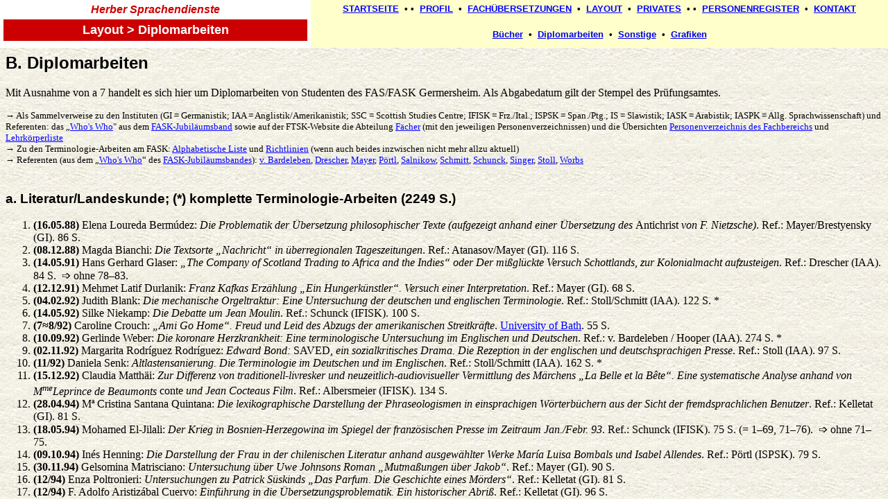

--- FILE ---
content_type: text/html
request_url: http://j-herber.de/DTP/Framesets/Dipl-Arb.htm
body_size: 1037
content:
<!DOCTYPE HTML PUBLIC "-//W3C//DTD HTML 4.0 Frameset//EN">
<HTML>
<HEAD>
   <META HTTP-EQUIV="Content-Type" CONTENT="text/html; charset=iso-8859-1">
   <META NAME="Author" CONTENT="Jürgen Herber">
   <META NAME="GENERATOR" CONTENT="Mozilla/4.07 [de]C-DT  (Win95; I) [Netscape]">
   <TITLE>Herber Sprachendienste - Layout &gt; Diplomarbeiten</TITLE>
</HEAD>
<FRAMESET ROWS="69,*" FRAMEBORDER="0" FRAMESPACING="0" BORDER="0">
   <FRAMESET COLS="35%,*">
<!--  <FRAMESET COLS="30%,*">--><!--min. für 800-->
<!--   <FRAMESET COLS="235,*">--><!--min. für 800/1024-->
      <FRAME SRC="Kopf_DA.htm" NAME="Kopf" MARGINWIDTH="5" MARGINHEIGHT="0" SCROLLING="NO">
      <FRAMESET ROWS="42,*">
         <FRAME SRC="../../Navigation_gem.htm" NAME="Navigation_gem" MARGINWIDTH="10" MARGINHEIGHT="5" SCROLLING="NO">
         <FRAME SRC="../Navigation_DTP.htm" NAME="Navigation_Layout" MARGINWIDTH="10" MARGINHEIGHT="0" SCROLLING="NO">
      </FRAMESET>
   </FRAMESET>
<FRAME SRC="../Dipl-Arb.htm" NAME="Rumpf">
</FRAMESET>
</HTML>


--- FILE ---
content_type: text/html
request_url: http://j-herber.de/DTP/Framesets/Kopf_DA.htm
body_size: 872
content:
<!doctype html public "-//w3c//dtd html 4.0 transitional//en">
<html>
<head>
   <meta http-equiv="Content-Type" content="text/html; charset=iso-8859-1">
   <meta name="Author" content="Jürgen Herber">
   <meta name="GENERATOR" content="Mozilla/4.51 [de]C-CCK-MCD DT  (Win98; I) [Netscape Communicator von T-Online]">
   <title>Herber Sprachendienste - Layout &gt; Diplomarbeiten (Kopf)</title>
</head>
<body bgcolor="#FFFFFF" link="#0000FF" vlink="#551A8B" alink="#FF0000">

<table BORDER=0 CELLSPACING=0 CELLPADDING=5 WIDTH="100%" >
<tr ALIGN="center" BGCOLOR="#FFFFFF">
<td><b><i><font face="Arial,Helvetica" color="#CC0000">Herber Sprachendienste</font></i></b></td>
</tr>

<tr ALIGN="center" BGCOLOR="#CC0000">
<td><b><font face="Arial,Helvetica" color="#FFFFFF" size=+1>Layout &gt; Diplomarbeiten</font></b></td>
</tr>
</table>

</body>
</html>


--- FILE ---
content_type: text/html
request_url: http://j-herber.de/Navigation_gem.htm
body_size: 1216
content:
<!DOCTYPE HTML PUBLIC "-//W3C//DTD HTML 4.0 Transitional//EN">
<HTML>
<HEAD>
   <META HTTP-EQUIV="Content-Type" CONTENT="text/html; charset=iso-8859-1">
   <META NAME="Author" CONTENT="Jürgen Herber">
   <META NAME="GENERATOR" CONTENT="Mozilla/4.07 [de]C-DT  (Win95; I) [Netscape]">
   <meta http-equiv="Content-Style-Type" content="text/css"> 
   <TITLE>Herber Sprachendienste, Germersheim: Navigation der meisten Seiten</TITLE>
   <BASE TARGET="_top">
   <link rel="stylesheet" type="text/css" href="Styles.css">
</HEAD>
<BODY TEXT="#000000" BGCOLOR="#FFFFCC" LINK="#0000FF" VLINK="#551A8B" ALINK="#FF0000">

<div class="intern">
<DIV ALIGN="center"><FONT FACE="Arial,Helvetica" SIZE=-1>
<B><A HREF="Index.htm">STARTSEITE</A>&nbsp; &#149; &#149;&nbsp;
<A HREF="Profil/Index.htm">PROFIL</A>&nbsp; &#149;&nbsp;
<A HREF="Uebersetzungen/Index.htm">FACH&Uuml;BERSETZUNGEN</A>&nbsp; &#149;&nbsp;
<A HREF="DTP/Index.htm">LAYOUT</A>&nbsp; &#149;&nbsp;
<A HREF="Privates/Steckbrief/Index.htm">PRIVATES</A>&nbsp; &#149;&nbsp;&#149;&nbsp;
<A HREF="PersReg/Index.htm">PERSONENREGISTER</A>&nbsp; &#149;&nbsp;
<A HREF="mailto:Webmaster@j-herber.de">KONTAKT</A></B></FONT></DIV>
</div>

</BODY>
</HTML>


--- FILE ---
content_type: text/html
request_url: http://j-herber.de/DTP/Navigation_DTP.htm
body_size: 984
content:
<!DOCTYPE HTML PUBLIC "-//W3C//DTD HTML 4.0 Transitional//EN">
<HTML>
<HEAD>
   <META HTTP-EQUIV="Content-Type" CONTENT="text/html; charset=iso-8859-1">
   <META NAME="Author" CONTENT="Jürgen Herber">
   <META NAME="GENERATOR" CONTENT="Mozilla/4.07 [de]C-DT  (Win95; I) [Netscape]">
   <meta http-equiv="Content-Style-Type" content="text/css"> 
   <TITLE>J&uuml;rgen Herber - Layout (Navigation)</TITLE>
   <BASE TARGET="_top">
   <link rel="stylesheet" type="text/css" href="../Styles.css">
</HEAD>
<BODY TEXT="#000000" BGCOLOR="#FFFFCC" LINK="#0000EE" VLINK="#551A8B" ALINK="#FF0000">

<div class="intern">
<DIV ALIGN="center"><B><FONT FACE="Arial,Helvetica" SIZE=-1>
<A HREF="Framesets/Buecher.htm">B&uuml;cher</A>&nbsp; &#149;&nbsp;
<A HREF="Framesets/Dipl-Arb.htm">Diplomarbeiten</A>&nbsp; &#149;&nbsp;
<A HREF="Framesets/ngebunden.htm">Sonstige</A>&nbsp; &#149;&nbsp;
<A HREF="Framesets/Grafiken.htm">Grafiken</A></FONT></B></DIV>
</div>

</BODY>
</HTML>


--- FILE ---
content_type: text/html
request_url: http://j-herber.de/DTP/Dipl-Arb.htm
body_size: 13044
content:
<!doctype html public "-//w3c//dtd html 4.0 transitional//en">
<html>
<head>
   <meta http-equiv="Content-Type" content="text/html; charset=iso-8859-1">
   <meta name="Author" content="Jürgen Herber">
   <meta name="GENERATOR" content="Mozilla/4.51 [de]C-CCK-MCD DT  (Win98; I) [Netscape Communicator von T-Online]">
   <meta http-equiv="Content-Style-Type" content="text/css"> 
   <title>Herber Sprachendienste - Layout &gt; Diplomarbeiten</title>
   <!RegVerweis=Layout.DiplArb>
   <base target="_blank">
   <link rel="stylesheet" type="text/css" href="../Styles.css">
</head>
<body text="#000000" bgcolor="#DDDDDD" link="#0000FF" vlink="#551A8B" alink="#FF0000" background="/lighttex.jpg" nosave>

<h2>
<font face="Arial,Helvetica">B. Diplomarbeiten</font></h2>
Mit Ausnahme von a 7 handelt es sich hier um Diplomarbeiten von Studenten
des FAS/FASK Germersheim. Als Abgabedatum gilt der Stempel des Pr&uuml;fungsamtes.
<p><font size=-1>&rarr; Als Sammelverweise zu den Instituten
(GI = Germanistik; IAA = Anglistik/Amerikanistik; SSC = Scottish Studies
Centre; IFISK = Frz./Ital.; ISPSK = Span./Ptg.; IS = Slawistik; IASK =
Arabistik; IASPK = Allg. Sprachwissenschaft) und Referenten:
das „<a class="intern" href="Dokumente/WhosWho.htm">Who's Who</a>"
aus dem <A class="intern" HREF="#Jubilaeumsband">FASK-Jubil&auml;umsband</A> sowie auf der FTSK-Website die Abteilung
<a class="extern" href="http://www.fb06.uni-mainz.de/188.php" TARGET="_blank">F&auml;cher</a> (mit den jeweiligen Personenverzeichnissen)
und die &Uuml;bersichten
<a class="extern" href="http://www.fb06.uni-mainz.de/112.php" TARGET="_blank">Personenverzeichnis des Fachbereichs</a> und
<a class="extern" href="http://www.fb06.uni-mainz.de/111.php" TARGET="_blank">Lehrkörperliste</a>
<br>&rarr; Zu den Terminologie-Arbeiten
am FASK: <a class="extern" href="http://www.fb06.uni-mainz.de/ze/term/tdafasaa.html">Alphabetische
Liste</a> und <a class="extern" href="http://www.fb06.uni-mainz.de/ze/term/datrich.html">Richtlinien</a>
(wenn auch beides inzwischen nicht mehr allzu aktuell)

<br><span class="intern">&rarr; Referenten (aus dem „<a href="Framesets/WhosWho.htm" target="_top">Who's Who</a>“ des
<a href="Framesets/Jubilaeum.htm" target="_top">FASK-Jubil&auml;umsbandes</a>):
<a href="Framesets/Whos_Bardeleben.htm" target="_top"><span id="Kap">v. Bardeleben</span></a>,
<a href="Framesets/Whos_Drescher.htm" target="_top"><span id="Kap">Drescher</span></a>,
<a href="Framesets/Whos_Mayer.htm" target="_top"><span id="Kap">Mayer</span></a>,
<a href="Framesets/Whos_Poertl.htm" target="_top"><span id="Kap">P&ouml;rtl</span></a>,
<a href="Framesets/Whos_Salnikow.htm" target="_top"><span id="Kap">Salnikow</span></a>,
<a href="Framesets/Whos_Schmitt.htm" target="_top"><span id="Kap">Schmitt</span></a>,
<a href="Framesets/Whos_Schunck.htm" target="_top"><span id="Kap">Schunck</span></a>,
<a href="Framesets/Whos_Singer.htm" target="_top"><span id="Kap">Singer</span></a>,
<a href="Framesets/Whos_Stoll.htm" target="_top"><span id="Kap">Stoll</span></a>,
<a href="Framesets/Whos_Worbs.htm" target="_top"><span id="Kap">Worbs</span></a>
</font></span>

<br>&nbsp;
<h3>
<font face="Arial,Helvetica">a. Literatur/Landeskunde; (*) komplette Terminologie-Arbeiten
(2249 S.)</font></h3>

<ol>
<li>
<b>(16.05.88)</b> <span id="Kap">Elena Loureda Berm&uacute;dez</span>:
<i>Die
Problematik der &Uuml;bersetzung philosophischer Texte (aufgezeigt anhand
einer &Uuml;bersetzung des </i>Antichrist<i> von F. Nietzsche)</i>. Ref.:
<span id="Kap">Mayer/Brestyensky</span> (GI). 86 S.</li>

<li>
<b>(08.12.88)</b> <span id="Kap">Magda Bianchi</span>: <i>Die Textsorte
„Nachricht“ in &uuml;berregionalen Tageszeitungen</i>. Ref.: <span id="Kap">Atanasov/Mayer</span>
(GI). 116 S.</li>

<li>
<b>(14.05.91)</b> <span id="Kap">Hans Gerhard Glaser</span>: <i>„The
Company of Scotland Trading to Africa and the Indies“ oder Der mi&szlig;gl&uuml;ckte
Versuch Schottlands, zur Kolonialmacht aufzusteigen</i>. Ref.: <span id="Kap">Drescher</span>
(IAA). 84 S.&nbsp; &#x27A9; ohne 78–83.</li>

<li>
<b>(12.12.91)</b> <span id="Kap">Mehmet Latif Durlanik</span>: <i>Franz
Kafkas Erz&auml;hlung „Ein Hungerk&uuml;nstler“. Versuch einer Interpretation</i>.
Ref.: <span id="Kap">Mayer</span> (GI). 68 S.</li>

<li>
<b>(04.02.92)</b> <span id="Kap">Judith Blank</span>: <i>Die mechanische
Orgeltraktur: Eine Untersuchung der deutschen und englischen Terminologie</i>.
Ref.: <span id="Kap">Stoll/Schmitt</span> (IAA). 122 S. *</li>

<li>
<b>(14.05.92)</b> <span id="Kap">Silke Niekamp</span>: <i>Die Debatte
um Jean Moulin</i>. Ref.: <span id="Kap">Schunck</span> (IFISK). 100 S.</li>

<li>
<b>(7&asymp;8/92)</b>
<span id="Kap">Caroline Crouch</span>: <i>„Ami Go Home“. Freud und Leid des Abzugs der amerikanischen
Streitkr&auml;fte</i>. <a class="extern" href="http://www.bath.ac.uk">University
of Bath</a>. 55 S.</li>

<li>
<b>(10.09.92)</b> <span id="Kap">Gerlinde Weber</span>: <i>Die koronare
Herzkrankheit: Eine terminologische Untersuchung im Englischen und Deutschen</i>.
Ref.: <span id="Kap">v. Bardeleben / Hooper</span> (IAA). 274 S. *</li>

<li>
<b>(02.11.92)</b> <span id="Kap">Margarita Rodr&iacute;guez
Rodr&iacute;guez</span>: <i>Edward Bond:
</i>SAVED<i>, ein sozialkritisches Drama.
Die Rezeption in der englischen und deutschsprachigen Presse</i>. Ref.:
<span id="Kap">Stoll</span> (IAA). 97 S.</li>

<li>
<b>(11/92)</b> <a NAME="DA.Senk"><span id="Kap">Daniela Senk</span></a>:
<i>Altlastensanierung. Die Terminologie im Deutschen und im Englischen</i>.
Ref.: <span id="Kap">Stoll/Schmitt</span> (IAA). 162 S. *</li>

<li>
<b>(15.12.92)</b> <a NAME="DA.Matthaei"><span id="Kap">Claudia Matth&auml;i</span></a>:
<i>Zur Differenz von traditionell-livresker und neuzeitlich-audiovisueller
Vermittlung des M&auml;rchens „La Belle et la B&ecirc;te“. Eine systematische
Analyse anhand von M<sup>me</sup>Leprince de Beaumonts </i>conte<i> und
Jean Cocteaus Film</i>. Ref.: <span id="Kap">Albersmeier</span> (IFISK). 134 S.</li>

<li>
<b>(28.04.94)</b> <span id="Kap">M&ordf; Cristina Santana
Quintana</span>: <i>Die lexikographische Darstellung der Phraseologismen in einsprachigen
W&ouml;rterb&uuml;chern aus der Sicht der fremdsprachlichen Benutzer</i>.
Ref.: <span id="Kap">Kelletat</span> (GI). 81 S.</li>

<li>
<b>(18.05.94)</b> <span id="Kap">Mohamed El-Jilali</span>: <i>Der
Krieg in Bosnien-Herzegowina im Spiegel der franz&ouml;sischen Presse im
Zeitraum Jan./Febr. 93</i>. Ref.: <span id="Kap">Schunck</span> (IFISK). 75 S. (= 1–69, 71–76).&nbsp;
&#x27A9; ohne 71–75.</li>

<li>
<b>(09.10.94)</b> <span id="Kap">In&eacute;s Henning</span>: <i>Die
Darstellung der Frau in der chilenischen Literatur anhand ausgew&auml;hlter
Werke Mar&iacute;a Luisa Bombals und Isabel Allendes</i>. Ref.: <span id="Kap">P&ouml;rtl</span>
(ISPSK). 79 S.</li>

<li>
<b>(30.11.94)</b> <span id="Kap">Gelsomina Matrisciano</span>: <i>Untersuchung
&uuml;ber Uwe Johnsons Roman „Mutma&szlig;ungen &uuml;ber Jakob“</i>. Ref.:
<span id="Kap">Mayer</span> (GI). 90 S.</li>

<li>
<b>(12/94)</b> <span id="Kap">Enza Poltronieri</span>: <i>Untersuchungen
zu Patrick S&uuml;skinds „Das Parfum. Die Geschichte eines M&ouml;rders“</i>.
Ref.: <span id="Kap">Kelletat</span> (GI). 81 S.</li>

<li>
<b>(12/94)</b> <span id="Kap">F. Adolfo Aristiz&aacute;bal
Cuervo</span>: <i>Einf&uuml;hrung in die &Uuml;bersetzungsproblematik. Ein historischer
Abri&szlig;</i>. Ref.: <span id="Kap">Kelletat</span> (GI). 96 S.</li>

<li>
<b>(04.05.95)</b> <span id="Kap">Naima [-&iuml;-!] Freese</span>:
<i>Texte in der marokkanisch-arabischen Mundart der Fischer von
Safi</i>. Ref.: <span id="Kap">Singer</span> (IASK). 99 S. (S. 85–98: 28 Farbphotos).&nbsp; &#x27A9;
„3. Phonetische Transkription“, 32–53; „[5. Glossar &rarr;]
5.1. Liste der Fischbezeichnungen“, 76–79 (26 S.).
<br><font size=-1>* Sprache (Beispiele): ar (Umschrift)</font></li>

<li>
<b>(5/96)</b> <span id="Kap">Cornelia Leinberger-Zimmermann</span>:
<i>Ionenchromatographie.
Eine terminologische Untersuchung im Deutschen und im Franz&ouml;sischen</i>.
Ref.: <span id="Kap">Schunck/Iller</span> (IFISK). 366 S. *
<br><font size=-1>* Typogr. Besonderheiten: chem. Formeln</font></li>

<li>
<b>(11.12.96)</b> <span id="Kap">Petra Maus</span>: Nice Work<i>
in Roman und Film von David Lodge</i>. Ref.: <span id="Kap">Stoll</span> (IAA). 63 S.</li>
</ol>

<br>
<h3>
<font face="Arial,Helvetica"><a NAME="Glossarteile">b. Terminologiearbeiten:
Glossarteile</a> (1549 S.)</font></h3>

<ol>
<li>
<b>(15.05.91)</b> <span id="Kap">Christa Prommnitz</span>: <i>Steuern
und Bilanzen: Eine terminologische Untersuchung (Deutsch – Englisch) mit
einer Einf&uuml;hrung in das Recht der&nbsp;Doppelbesteuerungsabkommen</i>.
Ref.: <span id="Kap">Albrecht/Renzing</span> (IASPK/IAA). Bd. I: iii [= x–xii] +351 S.; Bd. II:
[I]+391 S.&nbsp; &#x27A9; (Glossar/Anh&auml;nge =)
I, x–xii, 52 ff.; II, 2 ff. (693 S.).</li>

<li>
<b>(29.07.91)</b> <span id="Kap">Babette Grolman</span>: <i>Aquarientechnik.
Terminologische Untersuchungen Deutsch – Englisch, Englisch – Deutsch</i>.
Ref.: <span id="Kap">Drescher/Schmitt</span> (IAA). 177 S. (= 2–178).&nbsp; &#x27A9;
(Glossar/Abbildungsteil =) 60–171 (112 S.).</li>

<li>
<b>(4/92)</b> <span id="Kap">Barbara Maier</span>: <i>OSCILLOSTORE<sup>R</sup>
– St&ouml;rwerterfassung: Eine Untersuchung der deutschen und englischen
Terminologie</i>. Ref.: <span id="Kap">Stoll/Schmitt</span> (IAA). 226 S.&nbsp; &#x27A9;
66–215 (150 S.).</li>

<li>
<b>(22.05.92)</b> <span id="Kap">Gabriela Naumann</span>: <i>Gewerbliche
Schutzrechte in der Bundesrepublik Deutschland. &Uuml;berblick und terminologische
Untersuchung (deutsch&nbsp;– englisch)</i>. Ref.: <span id="Kap">Drescher/Schmitt</span> (IAA). 362
S.&nbsp; &#x27A9; 142–191 (50 S.).</li>

<li>
<b>(07.12.92)</b> <span id="Kap">Stefani Roppel</span>: <i>Arbeitsmedien,
Bildgestaltung und Aufnahmetechniken in der Fotografie: Eine terminologische
Untersuchung im Deutschen und im Englischen unter besonderer Ber&uuml;cksichtigung
der Amateurfotografie</i>. Ref.: <span id="Kap">v. Bardeleben / Schmitt</span> (IAA). 248 S.
&#x27A9; 136–230 (95 S.).</li>

<li>
<b>(18.05.94)</b> <span id="Kap">Claudia Stach</span>: <i>Induktive
und kapazitive N&auml;herungssensoren – die Terminologie im Deutschen und
Englischen</i>. Ref.: <span id="Kap">Drescher/Schmitt</span> (IAA). 117 S.&nbsp; &#x27A9;
77–102 (26 S.).</li>

<li>
<b>(5/94)</b> <span id="Kap">Eva Weltermann</span>: <i>Eine Untersuchung
der deutschen und franz&ouml;sischen Terminologie der Industriearmaturen
mit Schwerpunkt auf den Bereich der Schieber, Ventile, Klappen und H&auml;hne</i>.
Ref.: <span id="Kap">Schunck/Iller</span> (IFISK). 174 S.&nbsp; &#x27A9;
73–168 (96 S.).</li>

<li>
<b>(14.07.94)</b> <span id="Kap">Petra Siedler</span>: <i>Betriebsanleitungen
von Personenkraftwagen (inklusive Cabriolets). Eine terminologische Untersuchung
im Deutschen und Franz&ouml;sischen</i>. Ref.: <span id="Kap">Linder/Schmitt/Iller</span> (IFISK).
220 S.&nbsp; &#x27A9; 52–193 (142 S.).</li>

<li>
<b>(4/95)</b> <span id="Kap">Barbara Rottmann</span>: <i>Vergleichende
Beschreibung der Textsortenkonventionen in polnischen und deutschen Handelsbriefen</i>.
Ref.: <span id="Kap">Worbs/Sendero</span> [?] (IS). 160 S.&nbsp; &#x27A9;
131–149 (19 S.).</li>

<li>
<b>(15.05.95)</b> <span id="Kap">Cornelia M&uuml;ller</span>: <i>Untersuchungen
zum Fachwortschatz der Computertechnik (Terminologie der Textverarbeitung
PL-DE)</i>. Ref.: <span id="Kap">Worbs</span> (IS). 109 S.&nbsp; &#x27A9;
62–104 (43 S.).</li>

<li>
<b>(15.05.95)</b> <span id="Kap">Karin Frey</span>: <i>DAB-ein digitales
Rundfunksystem. Untersuchungen im Deutschen und Franz&ouml;sischen</i>.
Ref.: <span id="Kap">Torka/Linder</span> (IFISK). 167 S.&nbsp; &#x27A9;
100–107, 112–155 (52 S.).</li>

<li>
<b>(12/95)</b> <span id="Kap">Katrin Steigner</span>: <i>Ophthalmologische
Untersuchungsger&auml;te. Eine terminologische Untersuchung im Deutschen
und Russischen</i>. Ref.: <span id="Kap">Salnikow/Schmitt</span> (IS). Bd. I: 133 S.; Bd. II:
40 S.&nbsp; &#x27A9; I, 96–133 (38 S.).
<br><font size=-1>* Schrift: russische Glossarseite durchgehend in Kyrillisch</font></li>

<li>
<b>(11/96)</b> <span id="Kap">Uta K&ouml;nen</span>: <i>Die Phraseologie
der polnischen Wirtschaftssprache in konfrontativer Sicht zum Deutschen</i>.
Ref.: <span id="Kap">Worbs/Sendero</span> (IS). Ca. 140 S.&nbsp; &#x27A9;
96–128 (33 S.).</li>
</ol>

<br>
<div align="right">... Es folgt <a class="intern" href="Framesets/ngebunden.htm" target="_top">Teil C. „Sonstige“</a>.</div>

<p><br>
<hr>
<div ALIGN="right">
<font size=-1><i>&copy; 7/99 – 13.12.09 J&uuml;rgen Herber</i>&nbsp; &#149;&nbsp;
<a class="intern" href="http://www.j-herber.de" target="_top">www.j-herber.de</a></font></div>
</body>
</html>
